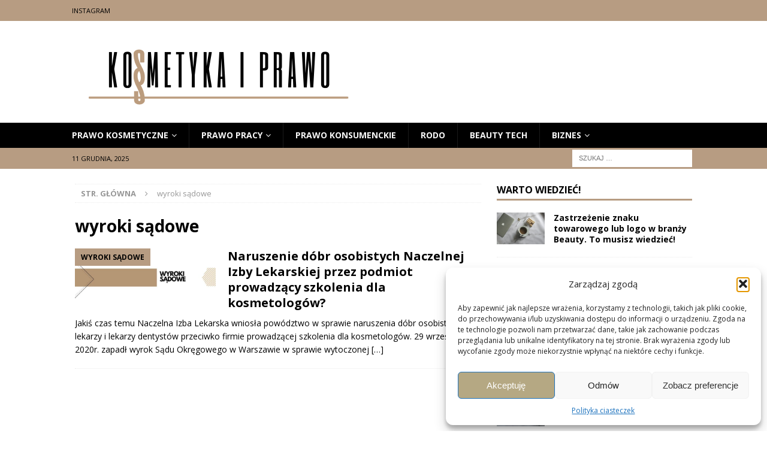

--- FILE ---
content_type: text/html; charset=UTF-8
request_url: https://kosmetykaprawo.pl/tag/wyroki-sadowe/
body_size: 14889
content:
<!DOCTYPE html>
<html class="no-js mh-one-sb" lang="pl-PL">
<head>
<meta charset="UTF-8">
<meta name="viewport" content="width=device-width, initial-scale=1.0">
<link rel="profile" href="https://gmpg.org/xfn/11" />
<title>wyroki sądowe</title>
<meta name='robots' content='max-image-preview:large' />
	<style>img:is([sizes="auto" i], [sizes^="auto," i]) { contain-intrinsic-size: 3000px 1500px }</style>
	<link rel='dns-prefetch' href='//fonts.googleapis.com' />
<link rel="alternate" type="application/rss+xml" title=" &raquo; Kanał z wpisami" href="https://kosmetykaprawo.pl/feed/" />
<link rel="alternate" type="application/rss+xml" title=" &raquo; Kanał z komentarzami" href="https://kosmetykaprawo.pl/comments/feed/" />
<link rel="alternate" type="application/rss+xml" title=" &raquo; Kanał z wpisami otagowanymi jako wyroki sądowe" href="https://kosmetykaprawo.pl/tag/wyroki-sadowe/feed/" />
<script type="text/javascript">
/* <![CDATA[ */
window._wpemojiSettings = {"baseUrl":"https:\/\/s.w.org\/images\/core\/emoji\/16.0.1\/72x72\/","ext":".png","svgUrl":"https:\/\/s.w.org\/images\/core\/emoji\/16.0.1\/svg\/","svgExt":".svg","source":{"concatemoji":"https:\/\/kosmetykaprawo.pl\/wp-includes\/js\/wp-emoji-release.min.js?ver=6.8.3"}};
/*! This file is auto-generated */
!function(s,n){var o,i,e;function c(e){try{var t={supportTests:e,timestamp:(new Date).valueOf()};sessionStorage.setItem(o,JSON.stringify(t))}catch(e){}}function p(e,t,n){e.clearRect(0,0,e.canvas.width,e.canvas.height),e.fillText(t,0,0);var t=new Uint32Array(e.getImageData(0,0,e.canvas.width,e.canvas.height).data),a=(e.clearRect(0,0,e.canvas.width,e.canvas.height),e.fillText(n,0,0),new Uint32Array(e.getImageData(0,0,e.canvas.width,e.canvas.height).data));return t.every(function(e,t){return e===a[t]})}function u(e,t){e.clearRect(0,0,e.canvas.width,e.canvas.height),e.fillText(t,0,0);for(var n=e.getImageData(16,16,1,1),a=0;a<n.data.length;a++)if(0!==n.data[a])return!1;return!0}function f(e,t,n,a){switch(t){case"flag":return n(e,"\ud83c\udff3\ufe0f\u200d\u26a7\ufe0f","\ud83c\udff3\ufe0f\u200b\u26a7\ufe0f")?!1:!n(e,"\ud83c\udde8\ud83c\uddf6","\ud83c\udde8\u200b\ud83c\uddf6")&&!n(e,"\ud83c\udff4\udb40\udc67\udb40\udc62\udb40\udc65\udb40\udc6e\udb40\udc67\udb40\udc7f","\ud83c\udff4\u200b\udb40\udc67\u200b\udb40\udc62\u200b\udb40\udc65\u200b\udb40\udc6e\u200b\udb40\udc67\u200b\udb40\udc7f");case"emoji":return!a(e,"\ud83e\udedf")}return!1}function g(e,t,n,a){var r="undefined"!=typeof WorkerGlobalScope&&self instanceof WorkerGlobalScope?new OffscreenCanvas(300,150):s.createElement("canvas"),o=r.getContext("2d",{willReadFrequently:!0}),i=(o.textBaseline="top",o.font="600 32px Arial",{});return e.forEach(function(e){i[e]=t(o,e,n,a)}),i}function t(e){var t=s.createElement("script");t.src=e,t.defer=!0,s.head.appendChild(t)}"undefined"!=typeof Promise&&(o="wpEmojiSettingsSupports",i=["flag","emoji"],n.supports={everything:!0,everythingExceptFlag:!0},e=new Promise(function(e){s.addEventListener("DOMContentLoaded",e,{once:!0})}),new Promise(function(t){var n=function(){try{var e=JSON.parse(sessionStorage.getItem(o));if("object"==typeof e&&"number"==typeof e.timestamp&&(new Date).valueOf()<e.timestamp+604800&&"object"==typeof e.supportTests)return e.supportTests}catch(e){}return null}();if(!n){if("undefined"!=typeof Worker&&"undefined"!=typeof OffscreenCanvas&&"undefined"!=typeof URL&&URL.createObjectURL&&"undefined"!=typeof Blob)try{var e="postMessage("+g.toString()+"("+[JSON.stringify(i),f.toString(),p.toString(),u.toString()].join(",")+"));",a=new Blob([e],{type:"text/javascript"}),r=new Worker(URL.createObjectURL(a),{name:"wpTestEmojiSupports"});return void(r.onmessage=function(e){c(n=e.data),r.terminate(),t(n)})}catch(e){}c(n=g(i,f,p,u))}t(n)}).then(function(e){for(var t in e)n.supports[t]=e[t],n.supports.everything=n.supports.everything&&n.supports[t],"flag"!==t&&(n.supports.everythingExceptFlag=n.supports.everythingExceptFlag&&n.supports[t]);n.supports.everythingExceptFlag=n.supports.everythingExceptFlag&&!n.supports.flag,n.DOMReady=!1,n.readyCallback=function(){n.DOMReady=!0}}).then(function(){return e}).then(function(){var e;n.supports.everything||(n.readyCallback(),(e=n.source||{}).concatemoji?t(e.concatemoji):e.wpemoji&&e.twemoji&&(t(e.twemoji),t(e.wpemoji)))}))}((window,document),window._wpemojiSettings);
/* ]]> */
</script>
<style id='wp-emoji-styles-inline-css' type='text/css'>

	img.wp-smiley, img.emoji {
		display: inline !important;
		border: none !important;
		box-shadow: none !important;
		height: 1em !important;
		width: 1em !important;
		margin: 0 0.07em !important;
		vertical-align: -0.1em !important;
		background: none !important;
		padding: 0 !important;
	}
</style>
<link rel='stylesheet' id='wp-block-library-css' href='https://kosmetykaprawo.pl/wp-includes/css/dist/block-library/style.min.css?ver=6.8.3' type='text/css' media='all' />
<style id='classic-theme-styles-inline-css' type='text/css'>
/*! This file is auto-generated */
.wp-block-button__link{color:#fff;background-color:#32373c;border-radius:9999px;box-shadow:none;text-decoration:none;padding:calc(.667em + 2px) calc(1.333em + 2px);font-size:1.125em}.wp-block-file__button{background:#32373c;color:#fff;text-decoration:none}
</style>
<style id='global-styles-inline-css' type='text/css'>
:root{--wp--preset--aspect-ratio--square: 1;--wp--preset--aspect-ratio--4-3: 4/3;--wp--preset--aspect-ratio--3-4: 3/4;--wp--preset--aspect-ratio--3-2: 3/2;--wp--preset--aspect-ratio--2-3: 2/3;--wp--preset--aspect-ratio--16-9: 16/9;--wp--preset--aspect-ratio--9-16: 9/16;--wp--preset--color--black: #000000;--wp--preset--color--cyan-bluish-gray: #abb8c3;--wp--preset--color--white: #ffffff;--wp--preset--color--pale-pink: #f78da7;--wp--preset--color--vivid-red: #cf2e2e;--wp--preset--color--luminous-vivid-orange: #ff6900;--wp--preset--color--luminous-vivid-amber: #fcb900;--wp--preset--color--light-green-cyan: #7bdcb5;--wp--preset--color--vivid-green-cyan: #00d084;--wp--preset--color--pale-cyan-blue: #8ed1fc;--wp--preset--color--vivid-cyan-blue: #0693e3;--wp--preset--color--vivid-purple: #9b51e0;--wp--preset--gradient--vivid-cyan-blue-to-vivid-purple: linear-gradient(135deg,rgba(6,147,227,1) 0%,rgb(155,81,224) 100%);--wp--preset--gradient--light-green-cyan-to-vivid-green-cyan: linear-gradient(135deg,rgb(122,220,180) 0%,rgb(0,208,130) 100%);--wp--preset--gradient--luminous-vivid-amber-to-luminous-vivid-orange: linear-gradient(135deg,rgba(252,185,0,1) 0%,rgba(255,105,0,1) 100%);--wp--preset--gradient--luminous-vivid-orange-to-vivid-red: linear-gradient(135deg,rgba(255,105,0,1) 0%,rgb(207,46,46) 100%);--wp--preset--gradient--very-light-gray-to-cyan-bluish-gray: linear-gradient(135deg,rgb(238,238,238) 0%,rgb(169,184,195) 100%);--wp--preset--gradient--cool-to-warm-spectrum: linear-gradient(135deg,rgb(74,234,220) 0%,rgb(151,120,209) 20%,rgb(207,42,186) 40%,rgb(238,44,130) 60%,rgb(251,105,98) 80%,rgb(254,248,76) 100%);--wp--preset--gradient--blush-light-purple: linear-gradient(135deg,rgb(255,206,236) 0%,rgb(152,150,240) 100%);--wp--preset--gradient--blush-bordeaux: linear-gradient(135deg,rgb(254,205,165) 0%,rgb(254,45,45) 50%,rgb(107,0,62) 100%);--wp--preset--gradient--luminous-dusk: linear-gradient(135deg,rgb(255,203,112) 0%,rgb(199,81,192) 50%,rgb(65,88,208) 100%);--wp--preset--gradient--pale-ocean: linear-gradient(135deg,rgb(255,245,203) 0%,rgb(182,227,212) 50%,rgb(51,167,181) 100%);--wp--preset--gradient--electric-grass: linear-gradient(135deg,rgb(202,248,128) 0%,rgb(113,206,126) 100%);--wp--preset--gradient--midnight: linear-gradient(135deg,rgb(2,3,129) 0%,rgb(40,116,252) 100%);--wp--preset--font-size--small: 13px;--wp--preset--font-size--medium: 20px;--wp--preset--font-size--large: 36px;--wp--preset--font-size--x-large: 42px;--wp--preset--spacing--20: 0.44rem;--wp--preset--spacing--30: 0.67rem;--wp--preset--spacing--40: 1rem;--wp--preset--spacing--50: 1.5rem;--wp--preset--spacing--60: 2.25rem;--wp--preset--spacing--70: 3.38rem;--wp--preset--spacing--80: 5.06rem;--wp--preset--shadow--natural: 6px 6px 9px rgba(0, 0, 0, 0.2);--wp--preset--shadow--deep: 12px 12px 50px rgba(0, 0, 0, 0.4);--wp--preset--shadow--sharp: 6px 6px 0px rgba(0, 0, 0, 0.2);--wp--preset--shadow--outlined: 6px 6px 0px -3px rgba(255, 255, 255, 1), 6px 6px rgba(0, 0, 0, 1);--wp--preset--shadow--crisp: 6px 6px 0px rgba(0, 0, 0, 1);}:where(.is-layout-flex){gap: 0.5em;}:where(.is-layout-grid){gap: 0.5em;}body .is-layout-flex{display: flex;}.is-layout-flex{flex-wrap: wrap;align-items: center;}.is-layout-flex > :is(*, div){margin: 0;}body .is-layout-grid{display: grid;}.is-layout-grid > :is(*, div){margin: 0;}:where(.wp-block-columns.is-layout-flex){gap: 2em;}:where(.wp-block-columns.is-layout-grid){gap: 2em;}:where(.wp-block-post-template.is-layout-flex){gap: 1.25em;}:where(.wp-block-post-template.is-layout-grid){gap: 1.25em;}.has-black-color{color: var(--wp--preset--color--black) !important;}.has-cyan-bluish-gray-color{color: var(--wp--preset--color--cyan-bluish-gray) !important;}.has-white-color{color: var(--wp--preset--color--white) !important;}.has-pale-pink-color{color: var(--wp--preset--color--pale-pink) !important;}.has-vivid-red-color{color: var(--wp--preset--color--vivid-red) !important;}.has-luminous-vivid-orange-color{color: var(--wp--preset--color--luminous-vivid-orange) !important;}.has-luminous-vivid-amber-color{color: var(--wp--preset--color--luminous-vivid-amber) !important;}.has-light-green-cyan-color{color: var(--wp--preset--color--light-green-cyan) !important;}.has-vivid-green-cyan-color{color: var(--wp--preset--color--vivid-green-cyan) !important;}.has-pale-cyan-blue-color{color: var(--wp--preset--color--pale-cyan-blue) !important;}.has-vivid-cyan-blue-color{color: var(--wp--preset--color--vivid-cyan-blue) !important;}.has-vivid-purple-color{color: var(--wp--preset--color--vivid-purple) !important;}.has-black-background-color{background-color: var(--wp--preset--color--black) !important;}.has-cyan-bluish-gray-background-color{background-color: var(--wp--preset--color--cyan-bluish-gray) !important;}.has-white-background-color{background-color: var(--wp--preset--color--white) !important;}.has-pale-pink-background-color{background-color: var(--wp--preset--color--pale-pink) !important;}.has-vivid-red-background-color{background-color: var(--wp--preset--color--vivid-red) !important;}.has-luminous-vivid-orange-background-color{background-color: var(--wp--preset--color--luminous-vivid-orange) !important;}.has-luminous-vivid-amber-background-color{background-color: var(--wp--preset--color--luminous-vivid-amber) !important;}.has-light-green-cyan-background-color{background-color: var(--wp--preset--color--light-green-cyan) !important;}.has-vivid-green-cyan-background-color{background-color: var(--wp--preset--color--vivid-green-cyan) !important;}.has-pale-cyan-blue-background-color{background-color: var(--wp--preset--color--pale-cyan-blue) !important;}.has-vivid-cyan-blue-background-color{background-color: var(--wp--preset--color--vivid-cyan-blue) !important;}.has-vivid-purple-background-color{background-color: var(--wp--preset--color--vivid-purple) !important;}.has-black-border-color{border-color: var(--wp--preset--color--black) !important;}.has-cyan-bluish-gray-border-color{border-color: var(--wp--preset--color--cyan-bluish-gray) !important;}.has-white-border-color{border-color: var(--wp--preset--color--white) !important;}.has-pale-pink-border-color{border-color: var(--wp--preset--color--pale-pink) !important;}.has-vivid-red-border-color{border-color: var(--wp--preset--color--vivid-red) !important;}.has-luminous-vivid-orange-border-color{border-color: var(--wp--preset--color--luminous-vivid-orange) !important;}.has-luminous-vivid-amber-border-color{border-color: var(--wp--preset--color--luminous-vivid-amber) !important;}.has-light-green-cyan-border-color{border-color: var(--wp--preset--color--light-green-cyan) !important;}.has-vivid-green-cyan-border-color{border-color: var(--wp--preset--color--vivid-green-cyan) !important;}.has-pale-cyan-blue-border-color{border-color: var(--wp--preset--color--pale-cyan-blue) !important;}.has-vivid-cyan-blue-border-color{border-color: var(--wp--preset--color--vivid-cyan-blue) !important;}.has-vivid-purple-border-color{border-color: var(--wp--preset--color--vivid-purple) !important;}.has-vivid-cyan-blue-to-vivid-purple-gradient-background{background: var(--wp--preset--gradient--vivid-cyan-blue-to-vivid-purple) !important;}.has-light-green-cyan-to-vivid-green-cyan-gradient-background{background: var(--wp--preset--gradient--light-green-cyan-to-vivid-green-cyan) !important;}.has-luminous-vivid-amber-to-luminous-vivid-orange-gradient-background{background: var(--wp--preset--gradient--luminous-vivid-amber-to-luminous-vivid-orange) !important;}.has-luminous-vivid-orange-to-vivid-red-gradient-background{background: var(--wp--preset--gradient--luminous-vivid-orange-to-vivid-red) !important;}.has-very-light-gray-to-cyan-bluish-gray-gradient-background{background: var(--wp--preset--gradient--very-light-gray-to-cyan-bluish-gray) !important;}.has-cool-to-warm-spectrum-gradient-background{background: var(--wp--preset--gradient--cool-to-warm-spectrum) !important;}.has-blush-light-purple-gradient-background{background: var(--wp--preset--gradient--blush-light-purple) !important;}.has-blush-bordeaux-gradient-background{background: var(--wp--preset--gradient--blush-bordeaux) !important;}.has-luminous-dusk-gradient-background{background: var(--wp--preset--gradient--luminous-dusk) !important;}.has-pale-ocean-gradient-background{background: var(--wp--preset--gradient--pale-ocean) !important;}.has-electric-grass-gradient-background{background: var(--wp--preset--gradient--electric-grass) !important;}.has-midnight-gradient-background{background: var(--wp--preset--gradient--midnight) !important;}.has-small-font-size{font-size: var(--wp--preset--font-size--small) !important;}.has-medium-font-size{font-size: var(--wp--preset--font-size--medium) !important;}.has-large-font-size{font-size: var(--wp--preset--font-size--large) !important;}.has-x-large-font-size{font-size: var(--wp--preset--font-size--x-large) !important;}
:where(.wp-block-post-template.is-layout-flex){gap: 1.25em;}:where(.wp-block-post-template.is-layout-grid){gap: 1.25em;}
:where(.wp-block-columns.is-layout-flex){gap: 2em;}:where(.wp-block-columns.is-layout-grid){gap: 2em;}
:root :where(.wp-block-pullquote){font-size: 1.5em;line-height: 1.6;}
</style>
<link rel='stylesheet' id='woocommerce-layout-css' href='https://kosmetykaprawo.pl/wp-content/plugins/woocommerce/assets/css/woocommerce-layout.css?ver=10.1.1' type='text/css' media='all' />
<style id='woocommerce-layout-inline-css' type='text/css'>

	.infinite-scroll .woocommerce-pagination {
		display: none;
	}
</style>
<link rel='stylesheet' id='woocommerce-smallscreen-css' href='https://kosmetykaprawo.pl/wp-content/plugins/woocommerce/assets/css/woocommerce-smallscreen.css?ver=10.1.1' type='text/css' media='only screen and (max-width: 768px)' />
<link rel='stylesheet' id='woocommerce-general-css' href='https://kosmetykaprawo.pl/wp-content/plugins/woocommerce/assets/css/woocommerce.css?ver=10.1.1' type='text/css' media='all' />
<style id='woocommerce-inline-inline-css' type='text/css'>
.woocommerce form .form-row .required { visibility: visible; }
</style>
<link rel='stylesheet' id='cmplz-general-css' href='https://kosmetykaprawo.pl/wp-content/plugins/complianz-gdpr/assets/css/cookieblocker.min.css?ver=1756134361' type='text/css' media='all' />
<link rel='stylesheet' id='brands-styles-css' href='https://kosmetykaprawo.pl/wp-content/plugins/woocommerce/assets/css/brands.css?ver=10.1.1' type='text/css' media='all' />
<link rel='stylesheet' id='mh-font-awesome-css' href='https://kosmetykaprawo.pl/wp-content/themes/mh-magazine/includes/font-awesome.min.css' type='text/css' media='all' />
<link rel='stylesheet' id='mh-magazine-css' href='https://kosmetykaprawo.pl/wp-content/themes/mh-magazine/style.css?ver=3.9.13' type='text/css' media='all' />
<link rel='stylesheet' id='mh-google-fonts-css' href='https://fonts.googleapis.com/css?family=Open+Sans:300,400,400italic,600,700' type='text/css' media='all' />
<link rel='stylesheet' id='mh-woocommerce-css' href='https://kosmetykaprawo.pl/wp-content/themes/mh-magazine/woocommerce/woocommerce.css?ver=6.8.3' type='text/css' media='all' />
<script type="text/javascript" src="https://kosmetykaprawo.pl/wp-includes/js/jquery/jquery.min.js?ver=3.7.1" id="jquery-core-js"></script>
<script type="text/javascript" src="https://kosmetykaprawo.pl/wp-includes/js/jquery/jquery-migrate.min.js?ver=3.4.1" id="jquery-migrate-js"></script>
<script type="text/javascript" src="https://kosmetykaprawo.pl/wp-content/plugins/woocommerce/assets/js/jquery-blockui/jquery.blockUI.min.js?ver=2.7.0-wc.10.1.1" id="jquery-blockui-js" defer="defer" data-wp-strategy="defer"></script>
<script type="text/javascript" id="wc-add-to-cart-js-extra">
/* <![CDATA[ */
var wc_add_to_cart_params = {"ajax_url":"\/wp-admin\/admin-ajax.php","wc_ajax_url":"\/?wc-ajax=%%endpoint%%","i18n_view_cart":"Zobacz koszyk","cart_url":"https:\/\/kosmetykaprawo.pl\/koszyk\/","is_cart":"","cart_redirect_after_add":"no"};
/* ]]> */
</script>
<script type="text/javascript" src="https://kosmetykaprawo.pl/wp-content/plugins/woocommerce/assets/js/frontend/add-to-cart.min.js?ver=10.1.1" id="wc-add-to-cart-js" defer="defer" data-wp-strategy="defer"></script>
<script type="text/javascript" src="https://kosmetykaprawo.pl/wp-content/plugins/woocommerce/assets/js/js-cookie/js.cookie.min.js?ver=2.1.4-wc.10.1.1" id="js-cookie-js" defer="defer" data-wp-strategy="defer"></script>
<script type="text/javascript" id="woocommerce-js-extra">
/* <![CDATA[ */
var woocommerce_params = {"ajax_url":"\/wp-admin\/admin-ajax.php","wc_ajax_url":"\/?wc-ajax=%%endpoint%%","i18n_password_show":"Poka\u017c has\u0142o","i18n_password_hide":"Ukryj has\u0142o"};
/* ]]> */
</script>
<script type="text/javascript" src="https://kosmetykaprawo.pl/wp-content/plugins/woocommerce/assets/js/frontend/woocommerce.min.js?ver=10.1.1" id="woocommerce-js" defer="defer" data-wp-strategy="defer"></script>
<script type="text/javascript" src="https://kosmetykaprawo.pl/wp-content/themes/mh-magazine/js/scripts.js?ver=3.9.13" id="mh-scripts-js"></script>
<link rel="https://api.w.org/" href="https://kosmetykaprawo.pl/wp-json/" /><link rel="alternate" title="JSON" type="application/json" href="https://kosmetykaprawo.pl/wp-json/wp/v2/tags/565" /><link rel="EditURI" type="application/rsd+xml" title="RSD" href="https://kosmetykaprawo.pl/xmlrpc.php?rsd" />
<meta name="generator" content="WordPress 6.8.3" />
<meta name="generator" content="WooCommerce 10.1.1" />
			<style>.cmplz-hidden {
					display: none !important;
				}</style><style type="text/css">
.mh-navigation li:hover, .mh-navigation ul li:hover > ul, .mh-main-nav-wrap, .mh-main-nav, .mh-social-nav li a:hover, .entry-tags li, .mh-slider-caption, .mh-widget-layout8 .mh-widget-title .mh-footer-widget-title-inner, .mh-widget-col-1 .mh-slider-caption, .mh-widget-col-1 .mh-posts-lineup-caption, .mh-carousel-layout1, .mh-spotlight-widget, .mh-social-widget li a, .mh-author-bio-widget, .mh-footer-widget .mh-tab-comment-excerpt, .mh-nip-item:hover .mh-nip-overlay, .mh-widget .tagcloud a, .mh-footer-widget .tagcloud a, .mh-footer, .mh-copyright-wrap, input[type=submit]:hover, #infinite-handle span:hover { background: #000000; }
.mh-extra-nav-bg { background: rgba(0, 0, 0, 0.2); }
.mh-slider-caption, .mh-posts-stacked-title, .mh-posts-lineup-caption { background: #000000; background: rgba(0, 0, 0, 0.8); }
@media screen and (max-width: 900px) { #mh-mobile .mh-slider-caption, #mh-mobile .mh-posts-lineup-caption { background: rgba(0, 0, 0, 1); } }
.slicknav_menu, .slicknav_nav ul, #mh-mobile .mh-footer-widget .mh-posts-stacked-overlay { border-color: #000000; }
.mh-copyright, .mh-copyright a { color: #fff; }
.mh-widget-layout4 .mh-widget-title { background: #b79c82; background: rgba(183, 156, 130, 0.6); }
.mh-preheader, .mh-wide-layout .mh-subheader, .mh-ticker-title, .mh-main-nav li:hover, .mh-footer-nav, .slicknav_menu, .slicknav_btn, .slicknav_nav .slicknav_item:hover, .slicknav_nav a:hover, .mh-back-to-top, .mh-subheading, .entry-tags .fa, .entry-tags li:hover, .mh-widget-layout2 .mh-widget-title, .mh-widget-layout4 .mh-widget-title-inner, .mh-widget-layout4 .mh-footer-widget-title, .mh-widget-layout5 .mh-widget-title-inner, .mh-widget-layout6 .mh-widget-title, #mh-mobile .flex-control-paging li a.flex-active, .mh-image-caption, .mh-carousel-layout1 .mh-carousel-caption, .mh-tab-button.active, .mh-tab-button.active:hover, .mh-footer-widget .mh-tab-button.active, .mh-social-widget li:hover a, .mh-footer-widget .mh-social-widget li a, .mh-footer-widget .mh-author-bio-widget, .tagcloud a:hover, .mh-widget .tagcloud a:hover, .mh-footer-widget .tagcloud a:hover, .mh-posts-stacked-item .mh-meta, .page-numbers:hover, .mh-loop-pagination .current, .mh-comments-pagination .current, .pagelink, a:hover .pagelink, input[type=submit], #infinite-handle span { background: #b79c82; }
.mh-main-nav-wrap .slicknav_nav ul, blockquote, .mh-widget-layout1 .mh-widget-title, .mh-widget-layout3 .mh-widget-title, .mh-widget-layout5 .mh-widget-title, .mh-widget-layout8 .mh-widget-title:after, #mh-mobile .mh-slider-caption, .mh-carousel-layout1, .mh-spotlight-widget, .mh-author-bio-widget, .mh-author-bio-title, .mh-author-bio-image-frame, .mh-video-widget, .mh-tab-buttons, textarea:hover, input[type=text]:hover, input[type=email]:hover, input[type=tel]:hover, input[type=url]:hover { border-color: #b79c82; }
.mh-header-tagline, .mh-dropcap, .mh-carousel-layout1 .flex-direction-nav a, .mh-carousel-layout2 .mh-carousel-caption, .mh-posts-digest-small-category, .mh-posts-lineup-more, .bypostauthor .fn:after, .mh-comment-list .comment-reply-link:before, #respond #cancel-comment-reply-link:before { color: #b79c82; }
#mh-mobile .mh-header-nav li:hover a, .mh-main-nav li a, .mh-extra-nav li:hover a, .mh-footer-nav li:hover a, .mh-social-nav li:hover .fa-mh-social, .mh-main-nav-wrap .slicknav_menu a, .mh-main-nav-wrap .slicknav_menu a:hover, .entry-tags a, .mh-slider-caption, .mh-slider-caption a, .mh-slider-caption a:hover, .mh-spotlight-widget, #mh-mobile .mh-spotlight-widget a, #mh-mobile .mh-spotlight-widget a:hover, .mh-spotlight-widget .mh-spotlight-meta, .mh-posts-stacked-title a, .mh-posts-stacked-title a:hover, .mh-posts-lineup-widget a, .mh-posts-lineup-widget a:hover, .mh-posts-lineup-caption, .mh-footer-widget .mh-tabbed-widget, .mh-footer-widget .mh-tabbed-widget a, .mh-footer-widget .mh-tabbed-widget a:hover, .mh-author-bio-title, .mh-author-bio-text, .mh-social-widget .fa-mh-social, .mh-footer, .mh-footer a, .mh-footer a:hover, .mh-footer .mh-meta, .mh-footer .mh-meta a, .mh-footer .mh-meta a:hover, .mh-footer .wp-caption-text, .mh-widget-layout1 .mh-widget-title.mh-footer-widget-title, .mh-widget-layout1 .mh-widget-title.mh-footer-widget-title a, .mh-widget-layout3 .mh-widget-title.mh-footer-widget-title, .mh-widget-layout3 .mh-widget-title.mh-footer-widget-title a, .mh-widget-layout7 .mh-widget-title.mh-footer-widget-title, .mh-widget-layout7 .mh-widget-title.mh-footer-widget-title a, .mh-widget-layout8 .mh-widget-title.mh-footer-widget-title, .mh-widget-layout8 .mh-widget-title.mh-footer-widget-title a, .mh-copyright, .mh-copyright a, .mh-copyright a:hover, .tagcloud a, .mh-tabbed-widget .tagcloud a, input[type=submit]:hover, #infinite-handle span:hover { color: #f7f7f7; }
.mh-main-nav-wrap .slicknav_menu .slicknav_icon-bar { background: #f7f7f7; }
.mh-header-nav-top li a, .mh-wide-layout .mh-header-nav-bottom li a, .mh-main-nav li:hover > a, .mh-footer-nav li a, .mh-social-nav-top .fa-mh-social, .mh-wide-layout .mh-social-nav-bottom .fa-mh-social, .slicknav_nav a, .slicknav_nav a:hover, .slicknav_nav .slicknav_item:hover, .slicknav_menu .slicknav_menutxt, .mh-header-date-top, .mh-wide-layout .mh-header-date-bottom, .mh-ticker-title, .mh-boxed-layout .mh-ticker-item-top a, .mh-wide-layout .mh-ticker-item a, .mh-subheading, .entry-tags .fa, .entry-tags a:hover, .mh-content .current, .page-numbers:hover, .pagelink, a:hover .pagelink, .mh-back-to-top, .mh-back-to-top:hover, .mh-widget-layout2 .mh-widget-title, .mh-widget-layout2 .mh-widget-title a, .mh-widget-layout4 .mh-widget-title-inner, .mh-widget-layout4 .mh-widget-title a, .mh-widget-layout5 .mh-widget-title, .mh-widget-layout5 .mh-widget-title a, .mh-widget-layout6 .mh-widget-title, .mh-widget-layout6 .mh-widget-title a, .mh-image-caption, .mh-carousel-layout1 .mh-carousel-caption, .mh-footer-widget .mh-author-bio-title, .mh-footer-widget .mh-author-bio-text, .mh-social-widget li:hover .fa-mh-social, .mh-footer-widget .mh-social-widget .fa-mh-social, #mh-mobile .mh-tab-button.active, .mh-tab-button.active:hover, .tagcloud a:hover, .mh-widget .tagcloud a:hover, .mh-footer-widget .tagcloud a:hover, .mh-posts-stacked-item .mh-meta, .mh-posts-stacked-item .mh-meta a, .mh-posts-stacked-item .mh-meta a:hover, input[type=submit], #infinite-handle span { color: #000000; }
.slicknav_menu .slicknav_icon-bar { background: #000000; }
.entry-content a { color: #000000; }
a:hover, .entry-content a:hover, #respond a:hover, #respond #cancel-comment-reply-link:hover, #respond .logged-in-as a:hover, .mh-comment-list .comment-meta a:hover, .mh-ping-list .mh-ping-item a:hover, .mh-meta a:hover, .mh-breadcrumb a:hover, .mh-tabbed-widget a:hover { color: #b79c82; }
</style>
<!--[if lt IE 9]>
<script src="https://kosmetykaprawo.pl/wp-content/themes/mh-magazine/js/css3-mediaqueries.js"></script>
<![endif]-->
<style type="text/css">
.entry-content { font-size: 15px; font-size: 0.9375rem; }
</style>
	<noscript><style>.woocommerce-product-gallery{ opacity: 1 !important; }</style></noscript>
	<style type="text/css" id="custom-background-css">
body.custom-background { background-color: #ffffff; }
</style>
	<link rel="icon" href="https://kosmetykaprawo.pl/wp-content/uploads/2021/09/cropped-skle-1-32x32.png" sizes="32x32" />
<link rel="icon" href="https://kosmetykaprawo.pl/wp-content/uploads/2021/09/cropped-skle-1-192x192.png" sizes="192x192" />
<link rel="apple-touch-icon" href="https://kosmetykaprawo.pl/wp-content/uploads/2021/09/cropped-skle-1-180x180.png" />
<meta name="msapplication-TileImage" content="https://kosmetykaprawo.pl/wp-content/uploads/2021/09/cropped-skle-1-270x270.png" />
</head>
<body data-rsssl=1 data-cmplz=1 id="mh-mobile" class="archive tag tag-wyroki-sadowe tag-565 custom-background wp-custom-logo wp-theme-mh-magazine theme-mh-magazine woocommerce-no-js mh-wide-layout mh-right-sb mh-loop-layout1 mh-widget-layout1" itemscope="itemscope" itemtype="https://schema.org/WebPage">
<div class="mh-header-nav-mobile clearfix"></div>
	<div class="mh-preheader">
    	<div class="mh-container mh-container-inner mh-row clearfix">
							<div class="mh-header-bar-content mh-header-bar-top-left mh-col-2-3 clearfix">
											<nav class="mh-navigation mh-header-nav mh-header-nav-top clearfix" itemscope="itemscope" itemtype="https://schema.org/SiteNavigationElement">
							<div class="menu-social-container"><ul id="menu-social" class="menu"><li id="menu-item-51" class="menu-item menu-item-type-custom menu-item-object-custom menu-item-51"><a href="https://www.instagram.com/kosmetyka_prawo/">Instagram</a></li>
</ul></div>						</nav>
									</div>
										<div class="mh-header-bar-content mh-header-bar-top-right mh-col-1-3 clearfix">
									</div>
					</div>
	</div>
<header class="mh-header" itemscope="itemscope" itemtype="https://schema.org/WPHeader">
	<div class="mh-container mh-container-inner clearfix">
		<div class="mh-custom-header clearfix">
<div class="mh-header-columns mh-row clearfix">
<div class="mh-col-1-1 mh-site-identity">
<div class="mh-site-logo" role="banner" itemscope="itemscope" itemtype="https://schema.org/Brand">
<a href="https://kosmetykaprawo.pl/" class="custom-logo-link" rel="home"><img width="518" height="130" src="https://kosmetykaprawo.pl/wp-content/uploads/2022/08/cropped-kosmetyka-prawo-prawo-kosmetyczne-prawnik-.png" class="custom-logo" alt="" decoding="async" fetchpriority="high" srcset="https://kosmetykaprawo.pl/wp-content/uploads/2022/08/cropped-kosmetyka-prawo-prawo-kosmetyczne-prawnik-.png 518w, https://kosmetykaprawo.pl/wp-content/uploads/2022/08/cropped-kosmetyka-prawo-prawo-kosmetyczne-prawnik--300x75.png 300w" sizes="(max-width: 518px) 100vw, 518px" /></a></div>
</div>
</div>
</div>
	</div>
	<div class="mh-main-nav-wrap">
		<nav class="mh-navigation mh-main-nav mh-container mh-container-inner clearfix" itemscope="itemscope" itemtype="https://schema.org/SiteNavigationElement">
			<div class="menu-podsatwowe-container"><ul id="menu-podsatwowe" class="menu"><li id="menu-item-2359" class="menu-item menu-item-type-custom menu-item-object-custom menu-item-home menu-item-has-children menu-item-2359"><a href="https://kosmetykaprawo.pl">prawo kosmetyczne</a>
<ul class="sub-menu">
	<li id="menu-item-1354" class="menu-item menu-item-type-taxonomy menu-item-object-category menu-item-1354"><a href="https://kosmetykaprawo.pl/category/produkty-kosmetyczne-zgodnosc-prawna/">Produkty kosmetyczne</a></li>
	<li id="menu-item-1361" class="menu-item menu-item-type-taxonomy menu-item-object-category menu-item-1361"><a href="https://kosmetykaprawo.pl/category/makijaz-pernamentny/">makijaż pernamentny</a></li>
	<li id="menu-item-1349" class="menu-item menu-item-type-taxonomy menu-item-object-category menu-item-1349"><a href="https://kosmetykaprawo.pl/category/medycyna-estetyczna/">medycyna estetyczna</a></li>
	<li id="menu-item-1342" class="menu-item menu-item-type-taxonomy menu-item-object-category menu-item-1342"><a href="https://kosmetykaprawo.pl/category/kosmetyka/">kosmetyka</a></li>
	<li id="menu-item-1343" class="menu-item menu-item-type-taxonomy menu-item-object-category menu-item-1343"><a href="https://kosmetykaprawo.pl/category/fryzjerstwo/">fryzjerstwo</a></li>
	<li id="menu-item-1207" class="menu-item menu-item-type-taxonomy menu-item-object-category menu-item-1207"><a href="https://kosmetykaprawo.pl/category/dzialalnosc-nierejestrowana/">działalność nierejestrowana</a></li>
</ul>
</li>
<li id="menu-item-2061" class="menu-item menu-item-type-custom menu-item-object-custom menu-item-has-children menu-item-2061"><a href="https://kosmetykaprawo.pl/?s=pracownik">Prawo Pracy</a>
<ul class="sub-menu">
	<li id="menu-item-1334" class="menu-item menu-item-type-taxonomy menu-item-object-category menu-item-1334"><a href="https://kosmetykaprawo.pl/category/prawo-pracy/">Przedsiębiorca</a></li>
	<li id="menu-item-1351" class="menu-item menu-item-type-taxonomy menu-item-object-category menu-item-1351"><a href="https://kosmetykaprawo.pl/category/zus/">ZUS</a></li>
	<li id="menu-item-1347" class="menu-item menu-item-type-taxonomy menu-item-object-category menu-item-1347"><a href="https://kosmetykaprawo.pl/category/pracownicy/">pracownicy</a></li>
	<li id="menu-item-1346" class="menu-item menu-item-type-taxonomy menu-item-object-category menu-item-1346"><a href="https://kosmetykaprawo.pl/category/podatki/">Podatki</a></li>
	<li id="menu-item-1350" class="menu-item menu-item-type-taxonomy menu-item-object-category menu-item-1350"><a href="https://kosmetykaprawo.pl/category/interpretacje-podatkowe/">interpretacje podatkowe</a></li>
</ul>
</li>
<li id="menu-item-1348" class="menu-item menu-item-type-taxonomy menu-item-object-category menu-item-1348"><a href="https://kosmetykaprawo.pl/category/prawo-konsumenckie/">prawo konsumenckie</a></li>
<li id="menu-item-731" class="menu-item menu-item-type-taxonomy menu-item-object-category menu-item-731"><a href="https://kosmetykaprawo.pl/category/rodo/">RODO</a></li>
<li id="menu-item-1622" class="menu-item menu-item-type-custom menu-item-object-custom menu-item-1622"><a href="https://kosmetykaprawo.pl/tag/beauty-tech/">beauty tech</a></li>
<li id="menu-item-1369" class="menu-item menu-item-type-taxonomy menu-item-object-category menu-item-has-children menu-item-1369"><a href="https://kosmetykaprawo.pl/category/biznes/">biznes</a>
<ul class="sub-menu">
	<li id="menu-item-1377" class="menu-item menu-item-type-taxonomy menu-item-object-category menu-item-1377"><a href="https://kosmetykaprawo.pl/category/edukacja/">edukacja</a></li>
	<li id="menu-item-1375" class="menu-item menu-item-type-taxonomy menu-item-object-category menu-item-1375"><a href="https://kosmetykaprawo.pl/category/ksiazki/">książki</a></li>
	<li id="menu-item-1373" class="menu-item menu-item-type-taxonomy menu-item-object-category menu-item-1373"><a href="https://kosmetykaprawo.pl/category/5-pytan-do/">5 pytan do</a></li>
	<li id="menu-item-1370" class="menu-item menu-item-type-taxonomy menu-item-object-category menu-item-1370"><a href="https://kosmetykaprawo.pl/category/rozwoj/">rozwój</a></li>
	<li id="menu-item-1371" class="menu-item menu-item-type-taxonomy menu-item-object-category menu-item-1371"><a href="https://kosmetykaprawo.pl/category/sprzedaz-w-salonie-beauty/">Sprzedaż w salonie beauty</a></li>
	<li id="menu-item-1378" class="menu-item menu-item-type-taxonomy menu-item-object-category menu-item-1378"><a href="https://kosmetykaprawo.pl/category/administracja-w-salonie-beauty/">administracja w salonie beauty</a></li>
</ul>
</li>
</ul></div>		</nav>
	</div>
	</header>
	<div class="mh-subheader">
		<div class="mh-container mh-container-inner mh-row clearfix">
							<div class="mh-header-bar-content mh-header-bar-bottom-left mh-col-2-3 clearfix">
											<div class="mh-header-date mh-header-date-bottom">
							11 grudnia, 2025						</div>
									</div>
										<div class="mh-header-bar-content mh-header-bar-bottom-right mh-col-1-3 clearfix">
											<aside class="mh-header-search mh-header-search-bottom">
							<form role="search" method="get" class="search-form" action="https://kosmetykaprawo.pl/">
				<label>
					<span class="screen-reader-text">Szukaj:</span>
					<input type="search" class="search-field" placeholder="Szukaj &hellip;" value="" name="s" />
				</label>
				<input type="submit" class="search-submit" value="Szukaj" />
			</form>						</aside>
									</div>
					</div>
	</div>
<div class="mh-container mh-container-outer">
<div class="mh-wrapper clearfix">
	<div class="mh-main clearfix">
		<div id="main-content" class="mh-loop mh-content" role="main"><nav class="mh-breadcrumb" itemscope itemtype="http://schema.org/BreadcrumbList"><span itemprop="itemListElement" itemscope itemtype="http://schema.org/ListItem"><a href="https://kosmetykaprawo.pl" itemprop="item"><span itemprop="name">Str. główna</span></a><meta itemprop="position" content="1" /></span><span class="mh-breadcrumb-delimiter"><i class="fa fa-angle-right"></i></span>wyroki sądowe</nav>
				<header class="page-header"><h1 class="page-title">wyroki sądowe</h1>				</header><article class="mh-posts-list-item clearfix post-1467 post type-post status-publish format-standard has-post-thumbnail hentry category-wyroki-sadowe tag-naczelna-izba-lekarska tag-odpowiedzialnosc-za-naruszenie-dobr-osobistych tag-szkolenia tag-wyroki-sadowe">
	<figure class="mh-posts-list-thumb">
		<a class="mh-thumb-icon mh-thumb-icon-small-mobile" href="https://kosmetykaprawo.pl/naruszenie-dobr-osobistych-naczelnej-izby-lekarskiej-przez-podmiot-prowadzacy-szkolenia-dla-kosmetologow/"><img width="326" height="135" src="https://kosmetykaprawo.pl/wp-content/uploads/2021/03/4-1.jpg" class="attachment-mh-magazine-medium size-mh-magazine-medium wp-post-image" alt="" decoding="async" srcset="https://kosmetykaprawo.pl/wp-content/uploads/2021/03/4-1.jpg 1732w, https://kosmetykaprawo.pl/wp-content/uploads/2021/03/4-1-300x124.jpg 300w, https://kosmetykaprawo.pl/wp-content/uploads/2021/03/4-1-1024x423.jpg 1024w, https://kosmetykaprawo.pl/wp-content/uploads/2021/03/4-1-768x317.jpg 768w, https://kosmetykaprawo.pl/wp-content/uploads/2021/03/4-1-600x248.jpg 600w, https://kosmetykaprawo.pl/wp-content/uploads/2021/03/4-1-1536x635.jpg 1536w, https://kosmetykaprawo.pl/wp-content/uploads/2021/03/4-1-1140x471.jpg 1140w" sizes="(max-width: 326px) 100vw, 326px" />		</a>
					<div class="mh-image-caption mh-posts-list-caption">
				wyroki sądowe			</div>
			</figure>
	<div class="mh-posts-list-content clearfix">
		<header class="mh-posts-list-header">
			<h3 class="entry-title mh-posts-list-title">
				<a href="https://kosmetykaprawo.pl/naruszenie-dobr-osobistych-naczelnej-izby-lekarskiej-przez-podmiot-prowadzacy-szkolenia-dla-kosmetologow/" title="Naruszenie dóbr osobistych Naczelnej Izby Lekarskiej przez podmiot prowadzący szkolenia dla kosmetologów?" rel="bookmark">
					Naruszenie dóbr osobistych Naczelnej Izby Lekarskiej przez podmiot prowadzący szkolenia dla kosmetologów?				</a>
			</h3>
					</header>
		<div class="mh-posts-list-excerpt clearfix">
			<div class="mh-excerpt"><p>Jakiś czas temu Naczelna Izba Lekarska wniosła powództwo w sprawie naruszenia dóbr osobistych lekarzy i lekarzy dentystów przeciwko firmie prowadzącej szkolenia dla kosmetologów. 29 września 2020r. zapadł wyrok Sądu Okręgowego w Warszawie w sprawie wytoczonej <a class="mh-excerpt-more" href="https://kosmetykaprawo.pl/naruszenie-dobr-osobistych-naczelnej-izby-lekarskiej-przez-podmiot-prowadzacy-szkolenia-dla-kosmetologow/" title="Naruszenie dóbr osobistych Naczelnej Izby Lekarskiej przez podmiot prowadzący szkolenia dla kosmetologów?">[&#8230;]</a></p>
</div>		</div>
	</div>
</article>		</div>
			<aside class="mh-widget-col-1 mh-sidebar" itemscope="itemscope" itemtype="https://schema.org/WPSideBar"><div id="mh_magazine_custom_posts-12" class="mh-widget mh_magazine_custom_posts"><h4 class="mh-widget-title"><span class="mh-widget-title-inner"><a href="https://kosmetykaprawo.pl/category/beauty-tech/" class="mh-widget-title-link">Warto wiedzieć!</a></span></h4>			<ul class="mh-custom-posts-widget clearfix"> 						<li class="mh-custom-posts-item mh-custom-posts-small clearfix post-2917 post type-post status-publish format-standard has-post-thumbnail category-beauty-sklep-online category-beauty-tech category-biznes category-wlasnosc-intelektualna tag-prawo-autorskie tag-zastrzezenie-logo-w-branzy-kosmetycznej tag-zastrzezenie-znaku-towarowego-w-branzy-beauty">
															<figure class="mh-custom-posts-thumb">
									<a class="mh-thumb-icon mh-thumb-icon-small" href="https://kosmetykaprawo.pl/zastrzezenie-znaku-towarowego-lub-logo-w-branzy-beauty-to-musisz-wiedziec/" title="Zastrzeżenie znaku towarowego lub logo w branży Beauty. To musisz wiedzieć!"><img width="80" height="53" src="https://kosmetykaprawo.pl/wp-content/uploads/2022/12/7-scaled.jpg" class="attachment-mh-magazine-small size-mh-magazine-small wp-post-image" alt="" decoding="async" loading="lazy" srcset="https://kosmetykaprawo.pl/wp-content/uploads/2022/12/7-scaled.jpg 2560w, https://kosmetykaprawo.pl/wp-content/uploads/2022/12/7-300x200.jpg 300w, https://kosmetykaprawo.pl/wp-content/uploads/2022/12/7-1024x683.jpg 1024w, https://kosmetykaprawo.pl/wp-content/uploads/2022/12/7-768x512.jpg 768w, https://kosmetykaprawo.pl/wp-content/uploads/2022/12/7-600x400.jpg 600w" sizes="auto, (max-width: 80px) 100vw, 80px" />									</a>
								</figure>
														<div class="mh-custom-posts-header">
								<div class="mh-custom-posts-small-title">
									<a href="https://kosmetykaprawo.pl/zastrzezenie-znaku-towarowego-lub-logo-w-branzy-beauty-to-musisz-wiedziec/" title="Zastrzeżenie znaku towarowego lub logo w branży Beauty. To musisz wiedzieć!">
                                        Zastrzeżenie znaku towarowego lub logo w branży Beauty. To musisz wiedzieć!									</a>
								</div>
															</div>
						</li>						<li class="mh-custom-posts-item mh-custom-posts-small clearfix post-2783 post type-post status-publish format-standard has-post-thumbnail category-beauty-compliance category-beauty-tech category-biznes category-compliance category-kosmetyki category-prawo-kosmetyczne category-produkt-niebezpieczny category-produkty-kosmetyczne-zgodnosc-prawna category-sprzedaz-w-salonie-beauty tag-branza-kosmetyczna tag-nowy-projekt-o-bezpieczenstwie-produktow tag-nowy-projekt-ustawy-o-ogolnym-bezpieczenstwie-produktow-co-warto-wiedziec tag-prawo-kosmetyczne tag-zmiany-prawne">
															<figure class="mh-custom-posts-thumb">
									<a class="mh-thumb-icon mh-thumb-icon-small" href="https://kosmetykaprawo.pl/nowy-projekt-ustawy-o-ogolnym-bezpieczenstwie-produktow-co-warto-wiedziec/" title="Nowy projekt ustawy o ogólnym bezpieczeństwie produktów &#8211; co warto wiedzieć"><img width="80" height="60" src="https://kosmetykaprawo.pl/wp-content/uploads/2022/12/2-80x60.jpg" class="attachment-mh-magazine-small size-mh-magazine-small wp-post-image" alt="" decoding="async" loading="lazy" srcset="https://kosmetykaprawo.pl/wp-content/uploads/2022/12/2-80x60.jpg 80w, https://kosmetykaprawo.pl/wp-content/uploads/2022/12/2-678x509.jpg 678w, https://kosmetykaprawo.pl/wp-content/uploads/2022/12/2-326x245.jpg 326w" sizes="auto, (max-width: 80px) 100vw, 80px" />									</a>
								</figure>
														<div class="mh-custom-posts-header">
								<div class="mh-custom-posts-small-title">
									<a href="https://kosmetykaprawo.pl/nowy-projekt-ustawy-o-ogolnym-bezpieczenstwie-produktow-co-warto-wiedziec/" title="Nowy projekt ustawy o ogólnym bezpieczeństwie produktów &#8211; co warto wiedzieć">
                                        Nowy projekt ustawy o ogólnym bezpieczeństwie produktów &#8211; co warto wiedzieć									</a>
								</div>
															</div>
						</li>						<li class="mh-custom-posts-item mh-custom-posts-small clearfix post-2777 post type-post status-publish format-standard has-post-thumbnail category-beauty-sklep-online category-beauty-tech category-biznes tag-beauty-sklep-online tag-beautyskleponline tag-kosmetolog tag-kosmetyczka tag-rozwoj-biznesu">
															<figure class="mh-custom-posts-thumb">
									<a class="mh-thumb-icon mh-thumb-icon-small" href="https://kosmetykaprawo.pl/chcesz-otworzyc-sklep-online-ale-nie-wiesz-od-czego-zaczac/" title="Chcesz otworzyć sklep online ale nie wiesz od czego zacząć?"><img width="80" height="60" src="https://kosmetykaprawo.pl/wp-content/uploads/2024/01/image00008-80x60.jpeg" class="attachment-mh-magazine-small size-mh-magazine-small wp-post-image" alt="" decoding="async" loading="lazy" srcset="https://kosmetykaprawo.pl/wp-content/uploads/2024/01/image00008-80x60.jpeg 80w, https://kosmetykaprawo.pl/wp-content/uploads/2024/01/image00008-678x509.jpeg 678w, https://kosmetykaprawo.pl/wp-content/uploads/2024/01/image00008-326x245.jpeg 326w" sizes="auto, (max-width: 80px) 100vw, 80px" />									</a>
								</figure>
														<div class="mh-custom-posts-header">
								<div class="mh-custom-posts-small-title">
									<a href="https://kosmetykaprawo.pl/chcesz-otworzyc-sklep-online-ale-nie-wiesz-od-czego-zaczac/" title="Chcesz otworzyć sklep online ale nie wiesz od czego zacząć?">
                                        Chcesz otworzyć sklep online ale nie wiesz od czego zacząć?									</a>
								</div>
															</div>
						</li>						<li class="mh-custom-posts-item mh-custom-posts-small clearfix post-2700 post type-post status-publish format-standard has-post-thumbnail category-beauty-tech category-biznes category-czyny-nieuczciwej-konkurencji category-dzialalnosc-nierejestrowana category-wyroki-sadowe category-wlasnosc-intelektualna">
															<figure class="mh-custom-posts-thumb">
									<a class="mh-thumb-icon mh-thumb-icon-small" href="https://kosmetykaprawo.pl/czy-mozna-tytul-ebooka-lub-ksiazki-dac-taki-sam-jak-u-konkurencji/" title="Czy można tytuł ebooka lub książki dać taki sam jak u konkurencji?"><img width="80" height="60" src="https://kosmetykaprawo.pl/wp-content/uploads/2022/12/2-80x60.jpg" class="attachment-mh-magazine-small size-mh-magazine-small wp-post-image" alt="" decoding="async" loading="lazy" srcset="https://kosmetykaprawo.pl/wp-content/uploads/2022/12/2-80x60.jpg 80w, https://kosmetykaprawo.pl/wp-content/uploads/2022/12/2-678x509.jpg 678w, https://kosmetykaprawo.pl/wp-content/uploads/2022/12/2-326x245.jpg 326w" sizes="auto, (max-width: 80px) 100vw, 80px" />									</a>
								</figure>
														<div class="mh-custom-posts-header">
								<div class="mh-custom-posts-small-title">
									<a href="https://kosmetykaprawo.pl/czy-mozna-tytul-ebooka-lub-ksiazki-dac-taki-sam-jak-u-konkurencji/" title="Czy można tytuł ebooka lub książki dać taki sam jak u konkurencji?">
                                        Czy można tytuł ebooka lub książki dać taki sam jak u konkurencji?									</a>
								</div>
															</div>
						</li>						<li class="mh-custom-posts-item mh-custom-posts-small clearfix post-2671 post type-post status-publish format-standard has-post-thumbnail category-beauty-compliance category-beauty-sklep-online category-beauty-tech category-rodo tag-aplikacja-mobilna-zgodna-z-prawem tag-beauty-tech tag-rozwoj-oprogramowania-dla-branzy-beauty">
															<figure class="mh-custom-posts-thumb">
									<a class="mh-thumb-icon mh-thumb-icon-small" href="https://kosmetykaprawo.pl/projektowanie-aplikacji-mobilnej-na-potrzeby-rynku-kosmetycznego-medycznego-co-warto-wiedziec/" title="Projektowanie aplikacji mobilnej na potrzeby rynku kosmetycznego zgodnie z prawem"><img width="80" height="60" src="https://kosmetykaprawo.pl/wp-content/uploads/2022/09/IMG_7779-80x60.jpg" class="attachment-mh-magazine-small size-mh-magazine-small wp-post-image" alt="" decoding="async" loading="lazy" srcset="https://kosmetykaprawo.pl/wp-content/uploads/2022/09/IMG_7779-80x60.jpg 80w, https://kosmetykaprawo.pl/wp-content/uploads/2022/09/IMG_7779-678x509.jpg 678w, https://kosmetykaprawo.pl/wp-content/uploads/2022/09/IMG_7779-326x245.jpg 326w" sizes="auto, (max-width: 80px) 100vw, 80px" />									</a>
								</figure>
														<div class="mh-custom-posts-header">
								<div class="mh-custom-posts-small-title">
									<a href="https://kosmetykaprawo.pl/projektowanie-aplikacji-mobilnej-na-potrzeby-rynku-kosmetycznego-medycznego-co-warto-wiedziec/" title="Projektowanie aplikacji mobilnej na potrzeby rynku kosmetycznego zgodnie z prawem">
                                        Projektowanie aplikacji mobilnej na potrzeby rynku kosmetycznego zgodnie z prawem									</a>
								</div>
															</div>
						</li>						<li class="mh-custom-posts-item mh-custom-posts-small clearfix post-2460 post type-post status-publish format-standard has-post-thumbnail category-beauty-compliance category-beauty-sklep-online category-beauty-tech category-biznes category-compliance category-prawo-konsumenckie category-produkty-kosmetyczne-zgodnosc-prawna category-zmiany-prawne category-zrownowazony-rozwoj tag-europejski-zielony-lad tag-frans-timmermans tag-kosmetyki tag-opakowania tag-prawo-kosmetyczne tag-projekt-rozporzadzenia-ue tag-przepisy-unijne">
															<figure class="mh-custom-posts-thumb">
									<a class="mh-thumb-icon mh-thumb-icon-small" href="https://kosmetykaprawo.pl/zmiany-w-sprawie-opakowan-i-odpadow-opakowaniowych-coraz-blizej-ke-opublikowala-projekt-zmian/" title="Zmiany w sprawie opakowań i odpadów opakowaniowych coraz bliżej. KE opublikowała projekt zmian!"><img width="80" height="60" src="https://kosmetykaprawo.pl/wp-content/uploads/2022/11/sklep-online-w-salonie-beauty-salonie-kosmetycznym-80x60.jpg" class="attachment-mh-magazine-small size-mh-magazine-small wp-post-image" alt="" decoding="async" loading="lazy" srcset="https://kosmetykaprawo.pl/wp-content/uploads/2022/11/sklep-online-w-salonie-beauty-salonie-kosmetycznym-80x60.jpg 80w, https://kosmetykaprawo.pl/wp-content/uploads/2022/11/sklep-online-w-salonie-beauty-salonie-kosmetycznym-678x509.jpg 678w, https://kosmetykaprawo.pl/wp-content/uploads/2022/11/sklep-online-w-salonie-beauty-salonie-kosmetycznym-326x245.jpg 326w" sizes="auto, (max-width: 80px) 100vw, 80px" />									</a>
								</figure>
														<div class="mh-custom-posts-header">
								<div class="mh-custom-posts-small-title">
									<a href="https://kosmetykaprawo.pl/zmiany-w-sprawie-opakowan-i-odpadow-opakowaniowych-coraz-blizej-ke-opublikowala-projekt-zmian/" title="Zmiany w sprawie opakowań i odpadów opakowaniowych coraz bliżej. KE opublikowała projekt zmian!">
                                        Zmiany w sprawie opakowań i odpadów opakowaniowych coraz bliżej. KE opublikowała projekt zmian!									</a>
								</div>
															</div>
						</li>						<li class="mh-custom-posts-item mh-custom-posts-small clearfix post-1939 post type-post status-publish format-standard has-post-thumbnail category-beauty-tech category-umowy-w-branzy-beauty category-wzory-dokumentow tag-medycyna-estetyczna tag-salon-fryzjerski tag-salon-kosmetyczny tag-umowa-na-wypozyczenie-sprzetu-kosmetycznego tag-umowa-najmu-sprzetu-kosmetycznego tag-umowa-wypozyczenia-urzadzen-kosmetycznych">
															<figure class="mh-custom-posts-thumb">
									<a class="mh-thumb-icon mh-thumb-icon-small" href="https://kosmetykaprawo.pl/umowa-na-wypozyczenie-sprzetu-kosmetycznego-innemu-gabinetowi-salonowi-kosmetycznemu/" title="Umowa na wypożyczenie sprzętu kosmetycznego innemu salonowi kosmetycznemu"><img width="80" height="53" src="https://kosmetykaprawo.pl/wp-content/uploads/2020/03/klazule-generalne-salon-kosmetyczny.jpg" class="attachment-mh-magazine-small size-mh-magazine-small wp-post-image" alt="" decoding="async" loading="lazy" srcset="https://kosmetykaprawo.pl/wp-content/uploads/2020/03/klazule-generalne-salon-kosmetyczny.jpg 3456w, https://kosmetykaprawo.pl/wp-content/uploads/2020/03/klazule-generalne-salon-kosmetyczny-600x400.jpg 600w, https://kosmetykaprawo.pl/wp-content/uploads/2020/03/klazule-generalne-salon-kosmetyczny-300x200.jpg 300w, https://kosmetykaprawo.pl/wp-content/uploads/2020/03/klazule-generalne-salon-kosmetyczny-768x512.jpg 768w, https://kosmetykaprawo.pl/wp-content/uploads/2020/03/klazule-generalne-salon-kosmetyczny-1024x683.jpg 1024w, https://kosmetykaprawo.pl/wp-content/uploads/2020/03/klazule-generalne-salon-kosmetyczny-1140x760.jpg 1140w, https://kosmetykaprawo.pl/wp-content/uploads/2020/03/klazule-generalne-salon-kosmetyczny-500x330.jpg 500w" sizes="auto, (max-width: 80px) 100vw, 80px" />									</a>
								</figure>
														<div class="mh-custom-posts-header">
								<div class="mh-custom-posts-small-title">
									<a href="https://kosmetykaprawo.pl/umowa-na-wypozyczenie-sprzetu-kosmetycznego-innemu-gabinetowi-salonowi-kosmetycznemu/" title="Umowa na wypożyczenie sprzętu kosmetycznego innemu salonowi kosmetycznemu">
                                        Umowa na wypożyczenie sprzętu kosmetycznego innemu salonowi kosmetycznemu									</a>
								</div>
															</div>
						</li>						<li class="mh-custom-posts-item mh-custom-posts-small clearfix post-1802 post type-post status-publish format-standard has-post-thumbnail category-beauty-tech category-dzialalnosc-nierejestrowana category-ochrona-danych-osobowych category-odpowiedzialnosc-odszkodowawcza category-rodo tag-odpowiedzialnosc-administracyjna tag-odpowiedzialnosc-odszkodowawcza-rodo tag-rodo-dla-salonu-beauty tag-rodo-dokumentacja tag-rodo-odpowiedzialnosc-karna">
															<figure class="mh-custom-posts-thumb">
									<a class="mh-thumb-icon mh-thumb-icon-small" href="https://kosmetykaprawo.pl/odpowiedzialnosc-odszkodowawcza-w-zakresie-rodo/" title="Odpowiedzialność odszkodowawcza w zakresie RODO"><img width="80" height="45" src="https://kosmetykaprawo.pl/wp-content/uploads/2022/06/2.png" class="attachment-mh-magazine-small size-mh-magazine-small wp-post-image" alt="" decoding="async" loading="lazy" srcset="https://kosmetykaprawo.pl/wp-content/uploads/2022/06/2.png 1920w, https://kosmetykaprawo.pl/wp-content/uploads/2022/06/2-300x169.png 300w, https://kosmetykaprawo.pl/wp-content/uploads/2022/06/2-1024x576.png 1024w, https://kosmetykaprawo.pl/wp-content/uploads/2022/06/2-768x432.png 768w, https://kosmetykaprawo.pl/wp-content/uploads/2022/06/2-600x338.png 600w, https://kosmetykaprawo.pl/wp-content/uploads/2022/06/2-1536x864.png 1536w, https://kosmetykaprawo.pl/wp-content/uploads/2022/06/2-678x381.png 678w" sizes="auto, (max-width: 80px) 100vw, 80px" />									</a>
								</figure>
														<div class="mh-custom-posts-header">
								<div class="mh-custom-posts-small-title">
									<a href="https://kosmetykaprawo.pl/odpowiedzialnosc-odszkodowawcza-w-zakresie-rodo/" title="Odpowiedzialność odszkodowawcza w zakresie RODO">
                                        Odpowiedzialność odszkodowawcza w zakresie RODO									</a>
								</div>
															</div>
						</li>						<li class="mh-custom-posts-item mh-custom-posts-small clearfix post-2176 post type-post status-publish format-standard has-post-thumbnail category-beauty-tech category-rozwoj category-sprzedaz-w-salonie-beauty tag-ebook-legalny tag-ebook-w-branzy-kosmetycznej tag-ebook-zgodny-z-prawem tag-jak-wydac-ebooka tag-jak-zaczac-wydawac-ebooka tag-wsparcie-przy-wydaniu-ebooka tag-wydanie-ebooka-krok-po-kroku tag-wydawnictwo-do-ebooka">
															<figure class="mh-custom-posts-thumb">
									<a class="mh-thumb-icon mh-thumb-icon-small" href="https://kosmetykaprawo.pl/chcesz-wydac-ebooka-ale-nie-wiesz-od-czego-zaczac/" title="Chcesz wydać ebooka biznesowego ale nie wiesz od czego zacząć?"><img width="80" height="53" src="https://kosmetykaprawo.pl/wp-content/uploads/2020/01/mały-zus-dla-fryzjerki-kosmetyczki-kosmetologa.png" class="attachment-mh-magazine-small size-mh-magazine-small wp-post-image" alt="" decoding="async" loading="lazy" srcset="https://kosmetykaprawo.pl/wp-content/uploads/2020/01/mały-zus-dla-fryzjerki-kosmetyczki-kosmetologa.png 758w, https://kosmetykaprawo.pl/wp-content/uploads/2020/01/mały-zus-dla-fryzjerki-kosmetyczki-kosmetologa-600x395.png 600w, https://kosmetykaprawo.pl/wp-content/uploads/2020/01/mały-zus-dla-fryzjerki-kosmetyczki-kosmetologa-300x197.png 300w, https://kosmetykaprawo.pl/wp-content/uploads/2020/01/mały-zus-dla-fryzjerki-kosmetyczki-kosmetologa-500x330.png 500w" sizes="auto, (max-width: 80px) 100vw, 80px" />									</a>
								</figure>
														<div class="mh-custom-posts-header">
								<div class="mh-custom-posts-small-title">
									<a href="https://kosmetykaprawo.pl/chcesz-wydac-ebooka-ale-nie-wiesz-od-czego-zaczac/" title="Chcesz wydać ebooka biznesowego ale nie wiesz od czego zacząć?">
                                        Chcesz wydać ebooka biznesowego ale nie wiesz od czego zacząć?									</a>
								</div>
															</div>
						</li>						<li class="mh-custom-posts-item mh-custom-posts-small clearfix post-1258 post type-post status-publish format-standard has-post-thumbnail category-beauty-tech category-compliance category-kosmetyki category-produkty-kosmetyczne-zgodnosc-prawna tag-beauty-tech tag-blockchain-w-branzy-beauty tag-cult-beauty tag-kosmetyki tag-provenance tag-provenance-org tag-zgodnosc-prawna-produktow-kosmetycznych">
															<figure class="mh-custom-posts-thumb">
									<a class="mh-thumb-icon mh-thumb-icon-small" href="https://kosmetykaprawo.pl/transparentnosc-przez-blockchain-czyli-droga-do-wiarygodnych-zakupow-kosmetykow/" title="Transparentność przez Blockchain &#8211; czyli droga do wiarygodnych zakupów kosmetyków? Blockchain w branży Beauty"><img width="80" height="41" src="https://kosmetykaprawo.pl/wp-content/uploads/2020/06/beauty-tech-beauty-tech-law-prawnik-technologii-kosmetycznych.png" class="attachment-mh-magazine-small size-mh-magazine-small wp-post-image" alt="" decoding="async" loading="lazy" srcset="https://kosmetykaprawo.pl/wp-content/uploads/2020/06/beauty-tech-beauty-tech-law-prawnik-technologii-kosmetycznych.png 1034w, https://kosmetykaprawo.pl/wp-content/uploads/2020/06/beauty-tech-beauty-tech-law-prawnik-technologii-kosmetycznych-300x155.png 300w, https://kosmetykaprawo.pl/wp-content/uploads/2020/06/beauty-tech-beauty-tech-law-prawnik-technologii-kosmetycznych-768x397.png 768w, https://kosmetykaprawo.pl/wp-content/uploads/2020/06/beauty-tech-beauty-tech-law-prawnik-technologii-kosmetycznych-1024x530.png 1024w, https://kosmetykaprawo.pl/wp-content/uploads/2020/06/beauty-tech-beauty-tech-law-prawnik-technologii-kosmetycznych-600x310.png 600w" sizes="auto, (max-width: 80px) 100vw, 80px" />									</a>
								</figure>
														<div class="mh-custom-posts-header">
								<div class="mh-custom-posts-small-title">
									<a href="https://kosmetykaprawo.pl/transparentnosc-przez-blockchain-czyli-droga-do-wiarygodnych-zakupow-kosmetykow/" title="Transparentność przez Blockchain &#8211; czyli droga do wiarygodnych zakupów kosmetyków? Blockchain w branży Beauty">
                                        Transparentność przez Blockchain &#8211; czyli droga do wiarygodnych zakupów kosmetyków? Blockchain w branży Beauty									</a>
								</div>
															</div>
						</li>			</ul></div>	</aside>	</div>
	</div>
<a href="#" class="mh-back-to-top"><i class="fa fa-chevron-up"></i></a>
</div><!-- .mh-container-outer -->
<footer class="mh-footer" itemscope="itemscope" itemtype="https://schema.org/WPFooter">
<div class="mh-container mh-container-inner mh-footer-widgets mh-row clearfix">
<div class="mh-col-1-3 mh-widget-col-1 mh-footer-3-cols  mh-footer-area mh-footer-1">
<div id="text-5" class="mh-footer-widget widget_text"><h6 class="mh-widget-title mh-footer-widget-title"><span class="mh-widget-title-inner mh-footer-widget-title-inner">Blog jest marką należącą do</span></h6>			<div class="textwidget"><figure class="wp-block-image size-full"><img loading="lazy" decoding="async" width="361" height="228" src="https://kosmetykaprawo.pl/wp-content/uploads/2025/02/Zrzut-ekranu-2025-02-11-o-10.52.00.png" alt="" class="wp-image-2846" srcset="https://kosmetykaprawo.pl/wp-content/uploads/2025/02/Zrzut-ekranu-2025-02-11-o-10.52.00.png 361w, https://kosmetykaprawo.pl/wp-content/uploads/2025/02/Zrzut-ekranu-2025-02-11-o-10.52.00-300x189.png 300w" sizes="auto, (max-width: 361px) 100vw, 361px" /></figure>
</div>
		</div></div>
<div class="mh-col-1-3 mh-widget-col-1 mh-footer-3-cols  mh-footer-area mh-footer-2">
<div id="text-6" class="mh-footer-widget widget_text"><h6 class="mh-widget-title mh-footer-widget-title"><span class="mh-widget-title-inner mh-footer-widget-title-inner">Linki</span></h6>			<div class="textwidget"><ul>
<li><a href="https://llegal.pl/privacy-policy">Polityka Prywatności </a></li>
<li><a href="https://files.clickweb.home.pl/ba/bf/babf0e8e-0ba9-429a-b225-313802b14827.pdf">Regulamin</a></li>
<li><a href="https://llegal.pl/legal-policy">Nota Prawna</a></li>
</ul>
<p>Treści objęte są prawem autorskim i nie mogą być bez pisemnej zgody wykorzystywane.</p>
</div>
		</div></div>
<div class="mh-col-1-3 mh-widget-col-1 mh-footer-3-cols  mh-footer-area mh-footer-3">
<div id="text-2" class="mh-footer-widget widget_text">			<div class="textwidget"></div>
		</div></div>
</div>
</footer>
<div class="mh-copyright-wrap">
	<div class="mh-container mh-container-inner clearfix">
		<p class="mh-copyright">
			Copyright &copy; 2025 | MH Magazine WordPress Theme by <a href="https://mhthemes.com/themes/mh-magazine/?utm_source=customer&#038;utm_medium=link&#038;utm_campaign=MH+Magazine" title="Premium WordPress Themes" rel="nofollow">MH Themes</a>		</p>
	</div>
</div>
<script type="speculationrules">
{"prefetch":[{"source":"document","where":{"and":[{"href_matches":"\/*"},{"not":{"href_matches":["\/wp-*.php","\/wp-admin\/*","\/wp-content\/uploads\/*","\/wp-content\/*","\/wp-content\/plugins\/*","\/wp-content\/themes\/mh-magazine\/*","\/*\\?(.+)"]}},{"not":{"selector_matches":"a[rel~=\"nofollow\"]"}},{"not":{"selector_matches":".no-prefetch, .no-prefetch a"}}]},"eagerness":"conservative"}]}
</script>

<!-- Consent Management powered by Complianz | GDPR/CCPA Cookie Consent https://wordpress.org/plugins/complianz-gdpr -->
<div id="cmplz-cookiebanner-container"><div class="cmplz-cookiebanner cmplz-hidden banner-1 baner-a optin cmplz-bottom-right cmplz-categories-type-view-preferences" aria-modal="true" data-nosnippet="true" role="dialog" aria-live="polite" aria-labelledby="cmplz-header-1-optin" aria-describedby="cmplz-message-1-optin">
	<div class="cmplz-header">
		<div class="cmplz-logo"></div>
		<div class="cmplz-title" id="cmplz-header-1-optin">Zarządzaj zgodą</div>
		<div class="cmplz-close" tabindex="0" role="button" aria-label="Zamknij okienko">
			<svg aria-hidden="true" focusable="false" data-prefix="fas" data-icon="times" class="svg-inline--fa fa-times fa-w-11" role="img" xmlns="http://www.w3.org/2000/svg" viewBox="0 0 352 512"><path fill="currentColor" d="M242.72 256l100.07-100.07c12.28-12.28 12.28-32.19 0-44.48l-22.24-22.24c-12.28-12.28-32.19-12.28-44.48 0L176 189.28 75.93 89.21c-12.28-12.28-32.19-12.28-44.48 0L9.21 111.45c-12.28 12.28-12.28 32.19 0 44.48L109.28 256 9.21 356.07c-12.28 12.28-12.28 32.19 0 44.48l22.24 22.24c12.28 12.28 32.2 12.28 44.48 0L176 322.72l100.07 100.07c12.28 12.28 32.2 12.28 44.48 0l22.24-22.24c12.28-12.28 12.28-32.19 0-44.48L242.72 256z"></path></svg>
		</div>
	</div>

	<div class="cmplz-divider cmplz-divider-header"></div>
	<div class="cmplz-body">
		<div class="cmplz-message" id="cmplz-message-1-optin">Aby zapewnić jak najlepsze wrażenia, korzystamy z technologii, takich jak pliki cookie, do przechowywania i/lub uzyskiwania dostępu do informacji o urządzeniu. Zgoda na te technologie pozwoli nam przetwarzać dane, takie jak zachowanie podczas przeglądania lub unikalne identyfikatory na tej stronie. Brak wyrażenia zgody lub wycofanie zgody może niekorzystnie wpłynąć na niektóre cechy i funkcje.</div>
		<!-- categories start -->
		<div class="cmplz-categories">
			<details class="cmplz-category cmplz-functional" >
				<summary>
						<span class="cmplz-category-header">
							<span class="cmplz-category-title">Funkcjonalne</span>
							<span class='cmplz-always-active'>
								<span class="cmplz-banner-checkbox">
									<input type="checkbox"
										   id="cmplz-functional-optin"
										   data-category="cmplz_functional"
										   class="cmplz-consent-checkbox cmplz-functional"
										   size="40"
										   value="1"/>
									<label class="cmplz-label" for="cmplz-functional-optin"><span class="screen-reader-text">Funkcjonalne</span></label>
								</span>
								Zawsze aktywne							</span>
							<span class="cmplz-icon cmplz-open">
								<svg xmlns="http://www.w3.org/2000/svg" viewBox="0 0 448 512"  height="18" ><path d="M224 416c-8.188 0-16.38-3.125-22.62-9.375l-192-192c-12.5-12.5-12.5-32.75 0-45.25s32.75-12.5 45.25 0L224 338.8l169.4-169.4c12.5-12.5 32.75-12.5 45.25 0s12.5 32.75 0 45.25l-192 192C240.4 412.9 232.2 416 224 416z"/></svg>
							</span>
						</span>
				</summary>
				<div class="cmplz-description">
					<span class="cmplz-description-functional">Przechowywanie lub dostęp do danych technicznych jest ściśle konieczny do uzasadnionego celu umożliwienia korzystania z konkretnej usługi wyraźnie żądanej przez subskrybenta lub użytkownika, lub wyłącznie w celu przeprowadzenia transmisji komunikatu przez sieć łączności elektronicznej.</span>
				</div>
			</details>

			<details class="cmplz-category cmplz-preferences" >
				<summary>
						<span class="cmplz-category-header">
							<span class="cmplz-category-title">Preferencje</span>
							<span class="cmplz-banner-checkbox">
								<input type="checkbox"
									   id="cmplz-preferences-optin"
									   data-category="cmplz_preferences"
									   class="cmplz-consent-checkbox cmplz-preferences"
									   size="40"
									   value="1"/>
								<label class="cmplz-label" for="cmplz-preferences-optin"><span class="screen-reader-text">Preferencje</span></label>
							</span>
							<span class="cmplz-icon cmplz-open">
								<svg xmlns="http://www.w3.org/2000/svg" viewBox="0 0 448 512"  height="18" ><path d="M224 416c-8.188 0-16.38-3.125-22.62-9.375l-192-192c-12.5-12.5-12.5-32.75 0-45.25s32.75-12.5 45.25 0L224 338.8l169.4-169.4c12.5-12.5 32.75-12.5 45.25 0s12.5 32.75 0 45.25l-192 192C240.4 412.9 232.2 416 224 416z"/></svg>
							</span>
						</span>
				</summary>
				<div class="cmplz-description">
					<span class="cmplz-description-preferences">Przechowywanie lub dostęp techniczny jest niezbędny do uzasadnionego celu przechowywania preferencji, o które nie prosi subskrybent lub użytkownik.</span>
				</div>
			</details>

			<details class="cmplz-category cmplz-statistics" >
				<summary>
						<span class="cmplz-category-header">
							<span class="cmplz-category-title">Statystyka</span>
							<span class="cmplz-banner-checkbox">
								<input type="checkbox"
									   id="cmplz-statistics-optin"
									   data-category="cmplz_statistics"
									   class="cmplz-consent-checkbox cmplz-statistics"
									   size="40"
									   value="1"/>
								<label class="cmplz-label" for="cmplz-statistics-optin"><span class="screen-reader-text">Statystyka</span></label>
							</span>
							<span class="cmplz-icon cmplz-open">
								<svg xmlns="http://www.w3.org/2000/svg" viewBox="0 0 448 512"  height="18" ><path d="M224 416c-8.188 0-16.38-3.125-22.62-9.375l-192-192c-12.5-12.5-12.5-32.75 0-45.25s32.75-12.5 45.25 0L224 338.8l169.4-169.4c12.5-12.5 32.75-12.5 45.25 0s12.5 32.75 0 45.25l-192 192C240.4 412.9 232.2 416 224 416z"/></svg>
							</span>
						</span>
				</summary>
				<div class="cmplz-description">
					<span class="cmplz-description-statistics">Przechowywanie techniczne lub dostęp, który jest używany wyłącznie do celów statystycznych.</span>
					<span class="cmplz-description-statistics-anonymous">Przechowywanie techniczne lub dostęp, który jest używany wyłącznie do anonimowych celów statystycznych. Bez wezwania do sądu, dobrowolnego podporządkowania się dostawcy usług internetowych lub dodatkowych zapisów od strony trzeciej, informacje przechowywane lub pobierane wyłącznie w tym celu zwykle nie mogą być wykorzystywane do identyfikacji użytkownika.</span>
				</div>
			</details>
			<details class="cmplz-category cmplz-marketing" >
				<summary>
						<span class="cmplz-category-header">
							<span class="cmplz-category-title">Marketing</span>
							<span class="cmplz-banner-checkbox">
								<input type="checkbox"
									   id="cmplz-marketing-optin"
									   data-category="cmplz_marketing"
									   class="cmplz-consent-checkbox cmplz-marketing"
									   size="40"
									   value="1"/>
								<label class="cmplz-label" for="cmplz-marketing-optin"><span class="screen-reader-text">Marketing</span></label>
							</span>
							<span class="cmplz-icon cmplz-open">
								<svg xmlns="http://www.w3.org/2000/svg" viewBox="0 0 448 512"  height="18" ><path d="M224 416c-8.188 0-16.38-3.125-22.62-9.375l-192-192c-12.5-12.5-12.5-32.75 0-45.25s32.75-12.5 45.25 0L224 338.8l169.4-169.4c12.5-12.5 32.75-12.5 45.25 0s12.5 32.75 0 45.25l-192 192C240.4 412.9 232.2 416 224 416z"/></svg>
							</span>
						</span>
				</summary>
				<div class="cmplz-description">
					<span class="cmplz-description-marketing">Przechowywanie lub dostęp techniczny jest wymagany do tworzenia profili użytkowników w celu wysyłania reklam lub śledzenia użytkownika na stronie internetowej lub na kilku stronach internetowych w podobnych celach marketingowych.</span>
				</div>
			</details>
		</div><!-- categories end -->
			</div>

	<div class="cmplz-links cmplz-information">
		<a class="cmplz-link cmplz-manage-options cookie-statement" href="#" data-relative_url="#cmplz-manage-consent-container">Zarządzaj opcjami</a>
		<a class="cmplz-link cmplz-manage-third-parties cookie-statement" href="#" data-relative_url="#cmplz-cookies-overview">Zarządzaj serwisami</a>
		<a class="cmplz-link cmplz-manage-vendors tcf cookie-statement" href="#" data-relative_url="#cmplz-tcf-wrapper">Zarządzaj {vendor_count} dostawcami</a>
		<a class="cmplz-link cmplz-external cmplz-read-more-purposes tcf" target="_blank" rel="noopener noreferrer nofollow" href="https://cookiedatabase.org/tcf/purposes/">Przeczytaj więcej o tych celach</a>
			</div>

	<div class="cmplz-divider cmplz-footer"></div>

	<div class="cmplz-buttons">
		<button class="cmplz-btn cmplz-accept">Akceptuję</button>
		<button class="cmplz-btn cmplz-deny">Odmów</button>
		<button class="cmplz-btn cmplz-view-preferences">Zobacz preferencje</button>
		<button class="cmplz-btn cmplz-save-preferences">Zapisz preferencje</button>
		<a class="cmplz-btn cmplz-manage-options tcf cookie-statement" href="#" data-relative_url="#cmplz-manage-consent-container">Zobacz preferencje</a>
			</div>

	<div class="cmplz-links cmplz-documents">
		<a class="cmplz-link cookie-statement" href="#" data-relative_url="">{title}</a>
		<a class="cmplz-link privacy-statement" href="#" data-relative_url="">{title}</a>
		<a class="cmplz-link impressum" href="#" data-relative_url="">{title}</a>
			</div>

</div>
</div>
					<div id="cmplz-manage-consent" data-nosnippet="true"><button class="cmplz-btn cmplz-hidden cmplz-manage-consent manage-consent-1">Zarządzaj zgodą</button>

</div>	<script type='text/javascript'>
		(function () {
			var c = document.body.className;
			c = c.replace(/woocommerce-no-js/, 'woocommerce-js');
			document.body.className = c;
		})();
	</script>
	<link rel='stylesheet' id='wc-blocks-style-css' href='https://kosmetykaprawo.pl/wp-content/plugins/woocommerce/assets/client/blocks/wc-blocks.css?ver=wc-10.1.1' type='text/css' media='all' />
<script type="text/javascript" src="https://kosmetykaprawo.pl/wp-content/plugins/woocommerce/assets/js/sourcebuster/sourcebuster.min.js?ver=10.1.1" id="sourcebuster-js-js"></script>
<script type="text/javascript" id="wc-order-attribution-js-extra">
/* <![CDATA[ */
var wc_order_attribution = {"params":{"lifetime":1.0e-5,"session":30,"base64":false,"ajaxurl":"https:\/\/kosmetykaprawo.pl\/wp-admin\/admin-ajax.php","prefix":"wc_order_attribution_","allowTracking":true},"fields":{"source_type":"current.typ","referrer":"current_add.rf","utm_campaign":"current.cmp","utm_source":"current.src","utm_medium":"current.mdm","utm_content":"current.cnt","utm_id":"current.id","utm_term":"current.trm","utm_source_platform":"current.plt","utm_creative_format":"current.fmt","utm_marketing_tactic":"current.tct","session_entry":"current_add.ep","session_start_time":"current_add.fd","session_pages":"session.pgs","session_count":"udata.vst","user_agent":"udata.uag"}};
/* ]]> */
</script>
<script type="text/javascript" src="https://kosmetykaprawo.pl/wp-content/plugins/woocommerce/assets/js/frontend/order-attribution.min.js?ver=10.1.1" id="wc-order-attribution-js"></script>
<script type="text/javascript" id="cmplz-cookiebanner-js-extra">
/* <![CDATA[ */
var complianz = {"prefix":"cmplz_","user_banner_id":"1","set_cookies":[],"block_ajax_content":"","banner_version":"16","version":"7.4.2","store_consent":"","do_not_track_enabled":"1","consenttype":"optin","region":"eu","geoip":"","dismiss_timeout":"","disable_cookiebanner":"","soft_cookiewall":"","dismiss_on_scroll":"","cookie_expiry":"365","url":"https:\/\/kosmetykaprawo.pl\/wp-json\/complianz\/v1\/","locale":"lang=pl&locale=pl_PL","set_cookies_on_root":"","cookie_domain":"","current_policy_id":"22","cookie_path":"\/","categories":{"statistics":"statystyki","marketing":"marketing"},"tcf_active":"","placeholdertext":"Kliknij, \u017ceby zaakceptowa\u0107 {category} pliki cookies i w\u0142\u0105czy\u0107 t\u0119 tre\u015b\u0107","css_file":"https:\/\/kosmetykaprawo.pl\/wp-content\/uploads\/complianz\/css\/banner-{banner_id}-{type}.css?v=16","page_links":{"eu":{"cookie-statement":{"title":"Polityka ciasteczek","url":"https:\/\/llegal.pl\/privacy-policy"}}},"tm_categories":"","forceEnableStats":"","preview":"","clean_cookies":"","aria_label":"Kliknij, \u017ceby zaakceptowa\u0107 {category} pliki cookies i w\u0142\u0105czy\u0107 t\u0119 tre\u015b\u0107"};
/* ]]> */
</script>
<script defer type="text/javascript" src="https://kosmetykaprawo.pl/wp-content/plugins/complianz-gdpr/cookiebanner/js/complianz.min.js?ver=1756134361" id="cmplz-cookiebanner-js"></script>
</body>
</html>